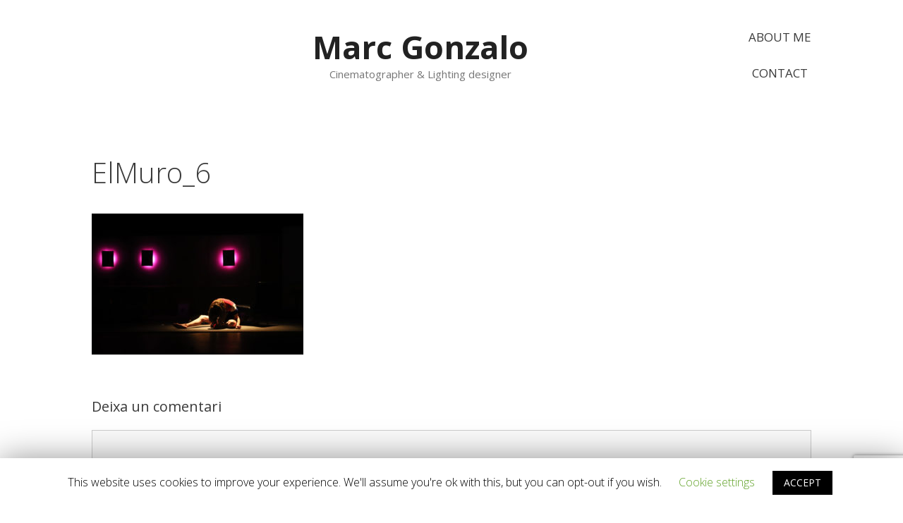

--- FILE ---
content_type: text/html; charset=utf-8
request_url: https://www.google.com/recaptcha/api2/anchor?ar=1&k=6LeQTJQUAAAAAKzYxZe_sqi810MHe77YnJ09Effn&co=aHR0cHM6Ly9tYXJjZ29uemFsby5jb206NDQz&hl=en&v=PoyoqOPhxBO7pBk68S4YbpHZ&size=invisible&anchor-ms=20000&execute-ms=30000&cb=gjqmph836817
body_size: 48647
content:
<!DOCTYPE HTML><html dir="ltr" lang="en"><head><meta http-equiv="Content-Type" content="text/html; charset=UTF-8">
<meta http-equiv="X-UA-Compatible" content="IE=edge">
<title>reCAPTCHA</title>
<style type="text/css">
/* cyrillic-ext */
@font-face {
  font-family: 'Roboto';
  font-style: normal;
  font-weight: 400;
  font-stretch: 100%;
  src: url(//fonts.gstatic.com/s/roboto/v48/KFO7CnqEu92Fr1ME7kSn66aGLdTylUAMa3GUBHMdazTgWw.woff2) format('woff2');
  unicode-range: U+0460-052F, U+1C80-1C8A, U+20B4, U+2DE0-2DFF, U+A640-A69F, U+FE2E-FE2F;
}
/* cyrillic */
@font-face {
  font-family: 'Roboto';
  font-style: normal;
  font-weight: 400;
  font-stretch: 100%;
  src: url(//fonts.gstatic.com/s/roboto/v48/KFO7CnqEu92Fr1ME7kSn66aGLdTylUAMa3iUBHMdazTgWw.woff2) format('woff2');
  unicode-range: U+0301, U+0400-045F, U+0490-0491, U+04B0-04B1, U+2116;
}
/* greek-ext */
@font-face {
  font-family: 'Roboto';
  font-style: normal;
  font-weight: 400;
  font-stretch: 100%;
  src: url(//fonts.gstatic.com/s/roboto/v48/KFO7CnqEu92Fr1ME7kSn66aGLdTylUAMa3CUBHMdazTgWw.woff2) format('woff2');
  unicode-range: U+1F00-1FFF;
}
/* greek */
@font-face {
  font-family: 'Roboto';
  font-style: normal;
  font-weight: 400;
  font-stretch: 100%;
  src: url(//fonts.gstatic.com/s/roboto/v48/KFO7CnqEu92Fr1ME7kSn66aGLdTylUAMa3-UBHMdazTgWw.woff2) format('woff2');
  unicode-range: U+0370-0377, U+037A-037F, U+0384-038A, U+038C, U+038E-03A1, U+03A3-03FF;
}
/* math */
@font-face {
  font-family: 'Roboto';
  font-style: normal;
  font-weight: 400;
  font-stretch: 100%;
  src: url(//fonts.gstatic.com/s/roboto/v48/KFO7CnqEu92Fr1ME7kSn66aGLdTylUAMawCUBHMdazTgWw.woff2) format('woff2');
  unicode-range: U+0302-0303, U+0305, U+0307-0308, U+0310, U+0312, U+0315, U+031A, U+0326-0327, U+032C, U+032F-0330, U+0332-0333, U+0338, U+033A, U+0346, U+034D, U+0391-03A1, U+03A3-03A9, U+03B1-03C9, U+03D1, U+03D5-03D6, U+03F0-03F1, U+03F4-03F5, U+2016-2017, U+2034-2038, U+203C, U+2040, U+2043, U+2047, U+2050, U+2057, U+205F, U+2070-2071, U+2074-208E, U+2090-209C, U+20D0-20DC, U+20E1, U+20E5-20EF, U+2100-2112, U+2114-2115, U+2117-2121, U+2123-214F, U+2190, U+2192, U+2194-21AE, U+21B0-21E5, U+21F1-21F2, U+21F4-2211, U+2213-2214, U+2216-22FF, U+2308-230B, U+2310, U+2319, U+231C-2321, U+2336-237A, U+237C, U+2395, U+239B-23B7, U+23D0, U+23DC-23E1, U+2474-2475, U+25AF, U+25B3, U+25B7, U+25BD, U+25C1, U+25CA, U+25CC, U+25FB, U+266D-266F, U+27C0-27FF, U+2900-2AFF, U+2B0E-2B11, U+2B30-2B4C, U+2BFE, U+3030, U+FF5B, U+FF5D, U+1D400-1D7FF, U+1EE00-1EEFF;
}
/* symbols */
@font-face {
  font-family: 'Roboto';
  font-style: normal;
  font-weight: 400;
  font-stretch: 100%;
  src: url(//fonts.gstatic.com/s/roboto/v48/KFO7CnqEu92Fr1ME7kSn66aGLdTylUAMaxKUBHMdazTgWw.woff2) format('woff2');
  unicode-range: U+0001-000C, U+000E-001F, U+007F-009F, U+20DD-20E0, U+20E2-20E4, U+2150-218F, U+2190, U+2192, U+2194-2199, U+21AF, U+21E6-21F0, U+21F3, U+2218-2219, U+2299, U+22C4-22C6, U+2300-243F, U+2440-244A, U+2460-24FF, U+25A0-27BF, U+2800-28FF, U+2921-2922, U+2981, U+29BF, U+29EB, U+2B00-2BFF, U+4DC0-4DFF, U+FFF9-FFFB, U+10140-1018E, U+10190-1019C, U+101A0, U+101D0-101FD, U+102E0-102FB, U+10E60-10E7E, U+1D2C0-1D2D3, U+1D2E0-1D37F, U+1F000-1F0FF, U+1F100-1F1AD, U+1F1E6-1F1FF, U+1F30D-1F30F, U+1F315, U+1F31C, U+1F31E, U+1F320-1F32C, U+1F336, U+1F378, U+1F37D, U+1F382, U+1F393-1F39F, U+1F3A7-1F3A8, U+1F3AC-1F3AF, U+1F3C2, U+1F3C4-1F3C6, U+1F3CA-1F3CE, U+1F3D4-1F3E0, U+1F3ED, U+1F3F1-1F3F3, U+1F3F5-1F3F7, U+1F408, U+1F415, U+1F41F, U+1F426, U+1F43F, U+1F441-1F442, U+1F444, U+1F446-1F449, U+1F44C-1F44E, U+1F453, U+1F46A, U+1F47D, U+1F4A3, U+1F4B0, U+1F4B3, U+1F4B9, U+1F4BB, U+1F4BF, U+1F4C8-1F4CB, U+1F4D6, U+1F4DA, U+1F4DF, U+1F4E3-1F4E6, U+1F4EA-1F4ED, U+1F4F7, U+1F4F9-1F4FB, U+1F4FD-1F4FE, U+1F503, U+1F507-1F50B, U+1F50D, U+1F512-1F513, U+1F53E-1F54A, U+1F54F-1F5FA, U+1F610, U+1F650-1F67F, U+1F687, U+1F68D, U+1F691, U+1F694, U+1F698, U+1F6AD, U+1F6B2, U+1F6B9-1F6BA, U+1F6BC, U+1F6C6-1F6CF, U+1F6D3-1F6D7, U+1F6E0-1F6EA, U+1F6F0-1F6F3, U+1F6F7-1F6FC, U+1F700-1F7FF, U+1F800-1F80B, U+1F810-1F847, U+1F850-1F859, U+1F860-1F887, U+1F890-1F8AD, U+1F8B0-1F8BB, U+1F8C0-1F8C1, U+1F900-1F90B, U+1F93B, U+1F946, U+1F984, U+1F996, U+1F9E9, U+1FA00-1FA6F, U+1FA70-1FA7C, U+1FA80-1FA89, U+1FA8F-1FAC6, U+1FACE-1FADC, U+1FADF-1FAE9, U+1FAF0-1FAF8, U+1FB00-1FBFF;
}
/* vietnamese */
@font-face {
  font-family: 'Roboto';
  font-style: normal;
  font-weight: 400;
  font-stretch: 100%;
  src: url(//fonts.gstatic.com/s/roboto/v48/KFO7CnqEu92Fr1ME7kSn66aGLdTylUAMa3OUBHMdazTgWw.woff2) format('woff2');
  unicode-range: U+0102-0103, U+0110-0111, U+0128-0129, U+0168-0169, U+01A0-01A1, U+01AF-01B0, U+0300-0301, U+0303-0304, U+0308-0309, U+0323, U+0329, U+1EA0-1EF9, U+20AB;
}
/* latin-ext */
@font-face {
  font-family: 'Roboto';
  font-style: normal;
  font-weight: 400;
  font-stretch: 100%;
  src: url(//fonts.gstatic.com/s/roboto/v48/KFO7CnqEu92Fr1ME7kSn66aGLdTylUAMa3KUBHMdazTgWw.woff2) format('woff2');
  unicode-range: U+0100-02BA, U+02BD-02C5, U+02C7-02CC, U+02CE-02D7, U+02DD-02FF, U+0304, U+0308, U+0329, U+1D00-1DBF, U+1E00-1E9F, U+1EF2-1EFF, U+2020, U+20A0-20AB, U+20AD-20C0, U+2113, U+2C60-2C7F, U+A720-A7FF;
}
/* latin */
@font-face {
  font-family: 'Roboto';
  font-style: normal;
  font-weight: 400;
  font-stretch: 100%;
  src: url(//fonts.gstatic.com/s/roboto/v48/KFO7CnqEu92Fr1ME7kSn66aGLdTylUAMa3yUBHMdazQ.woff2) format('woff2');
  unicode-range: U+0000-00FF, U+0131, U+0152-0153, U+02BB-02BC, U+02C6, U+02DA, U+02DC, U+0304, U+0308, U+0329, U+2000-206F, U+20AC, U+2122, U+2191, U+2193, U+2212, U+2215, U+FEFF, U+FFFD;
}
/* cyrillic-ext */
@font-face {
  font-family: 'Roboto';
  font-style: normal;
  font-weight: 500;
  font-stretch: 100%;
  src: url(//fonts.gstatic.com/s/roboto/v48/KFO7CnqEu92Fr1ME7kSn66aGLdTylUAMa3GUBHMdazTgWw.woff2) format('woff2');
  unicode-range: U+0460-052F, U+1C80-1C8A, U+20B4, U+2DE0-2DFF, U+A640-A69F, U+FE2E-FE2F;
}
/* cyrillic */
@font-face {
  font-family: 'Roboto';
  font-style: normal;
  font-weight: 500;
  font-stretch: 100%;
  src: url(//fonts.gstatic.com/s/roboto/v48/KFO7CnqEu92Fr1ME7kSn66aGLdTylUAMa3iUBHMdazTgWw.woff2) format('woff2');
  unicode-range: U+0301, U+0400-045F, U+0490-0491, U+04B0-04B1, U+2116;
}
/* greek-ext */
@font-face {
  font-family: 'Roboto';
  font-style: normal;
  font-weight: 500;
  font-stretch: 100%;
  src: url(//fonts.gstatic.com/s/roboto/v48/KFO7CnqEu92Fr1ME7kSn66aGLdTylUAMa3CUBHMdazTgWw.woff2) format('woff2');
  unicode-range: U+1F00-1FFF;
}
/* greek */
@font-face {
  font-family: 'Roboto';
  font-style: normal;
  font-weight: 500;
  font-stretch: 100%;
  src: url(//fonts.gstatic.com/s/roboto/v48/KFO7CnqEu92Fr1ME7kSn66aGLdTylUAMa3-UBHMdazTgWw.woff2) format('woff2');
  unicode-range: U+0370-0377, U+037A-037F, U+0384-038A, U+038C, U+038E-03A1, U+03A3-03FF;
}
/* math */
@font-face {
  font-family: 'Roboto';
  font-style: normal;
  font-weight: 500;
  font-stretch: 100%;
  src: url(//fonts.gstatic.com/s/roboto/v48/KFO7CnqEu92Fr1ME7kSn66aGLdTylUAMawCUBHMdazTgWw.woff2) format('woff2');
  unicode-range: U+0302-0303, U+0305, U+0307-0308, U+0310, U+0312, U+0315, U+031A, U+0326-0327, U+032C, U+032F-0330, U+0332-0333, U+0338, U+033A, U+0346, U+034D, U+0391-03A1, U+03A3-03A9, U+03B1-03C9, U+03D1, U+03D5-03D6, U+03F0-03F1, U+03F4-03F5, U+2016-2017, U+2034-2038, U+203C, U+2040, U+2043, U+2047, U+2050, U+2057, U+205F, U+2070-2071, U+2074-208E, U+2090-209C, U+20D0-20DC, U+20E1, U+20E5-20EF, U+2100-2112, U+2114-2115, U+2117-2121, U+2123-214F, U+2190, U+2192, U+2194-21AE, U+21B0-21E5, U+21F1-21F2, U+21F4-2211, U+2213-2214, U+2216-22FF, U+2308-230B, U+2310, U+2319, U+231C-2321, U+2336-237A, U+237C, U+2395, U+239B-23B7, U+23D0, U+23DC-23E1, U+2474-2475, U+25AF, U+25B3, U+25B7, U+25BD, U+25C1, U+25CA, U+25CC, U+25FB, U+266D-266F, U+27C0-27FF, U+2900-2AFF, U+2B0E-2B11, U+2B30-2B4C, U+2BFE, U+3030, U+FF5B, U+FF5D, U+1D400-1D7FF, U+1EE00-1EEFF;
}
/* symbols */
@font-face {
  font-family: 'Roboto';
  font-style: normal;
  font-weight: 500;
  font-stretch: 100%;
  src: url(//fonts.gstatic.com/s/roboto/v48/KFO7CnqEu92Fr1ME7kSn66aGLdTylUAMaxKUBHMdazTgWw.woff2) format('woff2');
  unicode-range: U+0001-000C, U+000E-001F, U+007F-009F, U+20DD-20E0, U+20E2-20E4, U+2150-218F, U+2190, U+2192, U+2194-2199, U+21AF, U+21E6-21F0, U+21F3, U+2218-2219, U+2299, U+22C4-22C6, U+2300-243F, U+2440-244A, U+2460-24FF, U+25A0-27BF, U+2800-28FF, U+2921-2922, U+2981, U+29BF, U+29EB, U+2B00-2BFF, U+4DC0-4DFF, U+FFF9-FFFB, U+10140-1018E, U+10190-1019C, U+101A0, U+101D0-101FD, U+102E0-102FB, U+10E60-10E7E, U+1D2C0-1D2D3, U+1D2E0-1D37F, U+1F000-1F0FF, U+1F100-1F1AD, U+1F1E6-1F1FF, U+1F30D-1F30F, U+1F315, U+1F31C, U+1F31E, U+1F320-1F32C, U+1F336, U+1F378, U+1F37D, U+1F382, U+1F393-1F39F, U+1F3A7-1F3A8, U+1F3AC-1F3AF, U+1F3C2, U+1F3C4-1F3C6, U+1F3CA-1F3CE, U+1F3D4-1F3E0, U+1F3ED, U+1F3F1-1F3F3, U+1F3F5-1F3F7, U+1F408, U+1F415, U+1F41F, U+1F426, U+1F43F, U+1F441-1F442, U+1F444, U+1F446-1F449, U+1F44C-1F44E, U+1F453, U+1F46A, U+1F47D, U+1F4A3, U+1F4B0, U+1F4B3, U+1F4B9, U+1F4BB, U+1F4BF, U+1F4C8-1F4CB, U+1F4D6, U+1F4DA, U+1F4DF, U+1F4E3-1F4E6, U+1F4EA-1F4ED, U+1F4F7, U+1F4F9-1F4FB, U+1F4FD-1F4FE, U+1F503, U+1F507-1F50B, U+1F50D, U+1F512-1F513, U+1F53E-1F54A, U+1F54F-1F5FA, U+1F610, U+1F650-1F67F, U+1F687, U+1F68D, U+1F691, U+1F694, U+1F698, U+1F6AD, U+1F6B2, U+1F6B9-1F6BA, U+1F6BC, U+1F6C6-1F6CF, U+1F6D3-1F6D7, U+1F6E0-1F6EA, U+1F6F0-1F6F3, U+1F6F7-1F6FC, U+1F700-1F7FF, U+1F800-1F80B, U+1F810-1F847, U+1F850-1F859, U+1F860-1F887, U+1F890-1F8AD, U+1F8B0-1F8BB, U+1F8C0-1F8C1, U+1F900-1F90B, U+1F93B, U+1F946, U+1F984, U+1F996, U+1F9E9, U+1FA00-1FA6F, U+1FA70-1FA7C, U+1FA80-1FA89, U+1FA8F-1FAC6, U+1FACE-1FADC, U+1FADF-1FAE9, U+1FAF0-1FAF8, U+1FB00-1FBFF;
}
/* vietnamese */
@font-face {
  font-family: 'Roboto';
  font-style: normal;
  font-weight: 500;
  font-stretch: 100%;
  src: url(//fonts.gstatic.com/s/roboto/v48/KFO7CnqEu92Fr1ME7kSn66aGLdTylUAMa3OUBHMdazTgWw.woff2) format('woff2');
  unicode-range: U+0102-0103, U+0110-0111, U+0128-0129, U+0168-0169, U+01A0-01A1, U+01AF-01B0, U+0300-0301, U+0303-0304, U+0308-0309, U+0323, U+0329, U+1EA0-1EF9, U+20AB;
}
/* latin-ext */
@font-face {
  font-family: 'Roboto';
  font-style: normal;
  font-weight: 500;
  font-stretch: 100%;
  src: url(//fonts.gstatic.com/s/roboto/v48/KFO7CnqEu92Fr1ME7kSn66aGLdTylUAMa3KUBHMdazTgWw.woff2) format('woff2');
  unicode-range: U+0100-02BA, U+02BD-02C5, U+02C7-02CC, U+02CE-02D7, U+02DD-02FF, U+0304, U+0308, U+0329, U+1D00-1DBF, U+1E00-1E9F, U+1EF2-1EFF, U+2020, U+20A0-20AB, U+20AD-20C0, U+2113, U+2C60-2C7F, U+A720-A7FF;
}
/* latin */
@font-face {
  font-family: 'Roboto';
  font-style: normal;
  font-weight: 500;
  font-stretch: 100%;
  src: url(//fonts.gstatic.com/s/roboto/v48/KFO7CnqEu92Fr1ME7kSn66aGLdTylUAMa3yUBHMdazQ.woff2) format('woff2');
  unicode-range: U+0000-00FF, U+0131, U+0152-0153, U+02BB-02BC, U+02C6, U+02DA, U+02DC, U+0304, U+0308, U+0329, U+2000-206F, U+20AC, U+2122, U+2191, U+2193, U+2212, U+2215, U+FEFF, U+FFFD;
}
/* cyrillic-ext */
@font-face {
  font-family: 'Roboto';
  font-style: normal;
  font-weight: 900;
  font-stretch: 100%;
  src: url(//fonts.gstatic.com/s/roboto/v48/KFO7CnqEu92Fr1ME7kSn66aGLdTylUAMa3GUBHMdazTgWw.woff2) format('woff2');
  unicode-range: U+0460-052F, U+1C80-1C8A, U+20B4, U+2DE0-2DFF, U+A640-A69F, U+FE2E-FE2F;
}
/* cyrillic */
@font-face {
  font-family: 'Roboto';
  font-style: normal;
  font-weight: 900;
  font-stretch: 100%;
  src: url(//fonts.gstatic.com/s/roboto/v48/KFO7CnqEu92Fr1ME7kSn66aGLdTylUAMa3iUBHMdazTgWw.woff2) format('woff2');
  unicode-range: U+0301, U+0400-045F, U+0490-0491, U+04B0-04B1, U+2116;
}
/* greek-ext */
@font-face {
  font-family: 'Roboto';
  font-style: normal;
  font-weight: 900;
  font-stretch: 100%;
  src: url(//fonts.gstatic.com/s/roboto/v48/KFO7CnqEu92Fr1ME7kSn66aGLdTylUAMa3CUBHMdazTgWw.woff2) format('woff2');
  unicode-range: U+1F00-1FFF;
}
/* greek */
@font-face {
  font-family: 'Roboto';
  font-style: normal;
  font-weight: 900;
  font-stretch: 100%;
  src: url(//fonts.gstatic.com/s/roboto/v48/KFO7CnqEu92Fr1ME7kSn66aGLdTylUAMa3-UBHMdazTgWw.woff2) format('woff2');
  unicode-range: U+0370-0377, U+037A-037F, U+0384-038A, U+038C, U+038E-03A1, U+03A3-03FF;
}
/* math */
@font-face {
  font-family: 'Roboto';
  font-style: normal;
  font-weight: 900;
  font-stretch: 100%;
  src: url(//fonts.gstatic.com/s/roboto/v48/KFO7CnqEu92Fr1ME7kSn66aGLdTylUAMawCUBHMdazTgWw.woff2) format('woff2');
  unicode-range: U+0302-0303, U+0305, U+0307-0308, U+0310, U+0312, U+0315, U+031A, U+0326-0327, U+032C, U+032F-0330, U+0332-0333, U+0338, U+033A, U+0346, U+034D, U+0391-03A1, U+03A3-03A9, U+03B1-03C9, U+03D1, U+03D5-03D6, U+03F0-03F1, U+03F4-03F5, U+2016-2017, U+2034-2038, U+203C, U+2040, U+2043, U+2047, U+2050, U+2057, U+205F, U+2070-2071, U+2074-208E, U+2090-209C, U+20D0-20DC, U+20E1, U+20E5-20EF, U+2100-2112, U+2114-2115, U+2117-2121, U+2123-214F, U+2190, U+2192, U+2194-21AE, U+21B0-21E5, U+21F1-21F2, U+21F4-2211, U+2213-2214, U+2216-22FF, U+2308-230B, U+2310, U+2319, U+231C-2321, U+2336-237A, U+237C, U+2395, U+239B-23B7, U+23D0, U+23DC-23E1, U+2474-2475, U+25AF, U+25B3, U+25B7, U+25BD, U+25C1, U+25CA, U+25CC, U+25FB, U+266D-266F, U+27C0-27FF, U+2900-2AFF, U+2B0E-2B11, U+2B30-2B4C, U+2BFE, U+3030, U+FF5B, U+FF5D, U+1D400-1D7FF, U+1EE00-1EEFF;
}
/* symbols */
@font-face {
  font-family: 'Roboto';
  font-style: normal;
  font-weight: 900;
  font-stretch: 100%;
  src: url(//fonts.gstatic.com/s/roboto/v48/KFO7CnqEu92Fr1ME7kSn66aGLdTylUAMaxKUBHMdazTgWw.woff2) format('woff2');
  unicode-range: U+0001-000C, U+000E-001F, U+007F-009F, U+20DD-20E0, U+20E2-20E4, U+2150-218F, U+2190, U+2192, U+2194-2199, U+21AF, U+21E6-21F0, U+21F3, U+2218-2219, U+2299, U+22C4-22C6, U+2300-243F, U+2440-244A, U+2460-24FF, U+25A0-27BF, U+2800-28FF, U+2921-2922, U+2981, U+29BF, U+29EB, U+2B00-2BFF, U+4DC0-4DFF, U+FFF9-FFFB, U+10140-1018E, U+10190-1019C, U+101A0, U+101D0-101FD, U+102E0-102FB, U+10E60-10E7E, U+1D2C0-1D2D3, U+1D2E0-1D37F, U+1F000-1F0FF, U+1F100-1F1AD, U+1F1E6-1F1FF, U+1F30D-1F30F, U+1F315, U+1F31C, U+1F31E, U+1F320-1F32C, U+1F336, U+1F378, U+1F37D, U+1F382, U+1F393-1F39F, U+1F3A7-1F3A8, U+1F3AC-1F3AF, U+1F3C2, U+1F3C4-1F3C6, U+1F3CA-1F3CE, U+1F3D4-1F3E0, U+1F3ED, U+1F3F1-1F3F3, U+1F3F5-1F3F7, U+1F408, U+1F415, U+1F41F, U+1F426, U+1F43F, U+1F441-1F442, U+1F444, U+1F446-1F449, U+1F44C-1F44E, U+1F453, U+1F46A, U+1F47D, U+1F4A3, U+1F4B0, U+1F4B3, U+1F4B9, U+1F4BB, U+1F4BF, U+1F4C8-1F4CB, U+1F4D6, U+1F4DA, U+1F4DF, U+1F4E3-1F4E6, U+1F4EA-1F4ED, U+1F4F7, U+1F4F9-1F4FB, U+1F4FD-1F4FE, U+1F503, U+1F507-1F50B, U+1F50D, U+1F512-1F513, U+1F53E-1F54A, U+1F54F-1F5FA, U+1F610, U+1F650-1F67F, U+1F687, U+1F68D, U+1F691, U+1F694, U+1F698, U+1F6AD, U+1F6B2, U+1F6B9-1F6BA, U+1F6BC, U+1F6C6-1F6CF, U+1F6D3-1F6D7, U+1F6E0-1F6EA, U+1F6F0-1F6F3, U+1F6F7-1F6FC, U+1F700-1F7FF, U+1F800-1F80B, U+1F810-1F847, U+1F850-1F859, U+1F860-1F887, U+1F890-1F8AD, U+1F8B0-1F8BB, U+1F8C0-1F8C1, U+1F900-1F90B, U+1F93B, U+1F946, U+1F984, U+1F996, U+1F9E9, U+1FA00-1FA6F, U+1FA70-1FA7C, U+1FA80-1FA89, U+1FA8F-1FAC6, U+1FACE-1FADC, U+1FADF-1FAE9, U+1FAF0-1FAF8, U+1FB00-1FBFF;
}
/* vietnamese */
@font-face {
  font-family: 'Roboto';
  font-style: normal;
  font-weight: 900;
  font-stretch: 100%;
  src: url(//fonts.gstatic.com/s/roboto/v48/KFO7CnqEu92Fr1ME7kSn66aGLdTylUAMa3OUBHMdazTgWw.woff2) format('woff2');
  unicode-range: U+0102-0103, U+0110-0111, U+0128-0129, U+0168-0169, U+01A0-01A1, U+01AF-01B0, U+0300-0301, U+0303-0304, U+0308-0309, U+0323, U+0329, U+1EA0-1EF9, U+20AB;
}
/* latin-ext */
@font-face {
  font-family: 'Roboto';
  font-style: normal;
  font-weight: 900;
  font-stretch: 100%;
  src: url(//fonts.gstatic.com/s/roboto/v48/KFO7CnqEu92Fr1ME7kSn66aGLdTylUAMa3KUBHMdazTgWw.woff2) format('woff2');
  unicode-range: U+0100-02BA, U+02BD-02C5, U+02C7-02CC, U+02CE-02D7, U+02DD-02FF, U+0304, U+0308, U+0329, U+1D00-1DBF, U+1E00-1E9F, U+1EF2-1EFF, U+2020, U+20A0-20AB, U+20AD-20C0, U+2113, U+2C60-2C7F, U+A720-A7FF;
}
/* latin */
@font-face {
  font-family: 'Roboto';
  font-style: normal;
  font-weight: 900;
  font-stretch: 100%;
  src: url(//fonts.gstatic.com/s/roboto/v48/KFO7CnqEu92Fr1ME7kSn66aGLdTylUAMa3yUBHMdazQ.woff2) format('woff2');
  unicode-range: U+0000-00FF, U+0131, U+0152-0153, U+02BB-02BC, U+02C6, U+02DA, U+02DC, U+0304, U+0308, U+0329, U+2000-206F, U+20AC, U+2122, U+2191, U+2193, U+2212, U+2215, U+FEFF, U+FFFD;
}

</style>
<link rel="stylesheet" type="text/css" href="https://www.gstatic.com/recaptcha/releases/PoyoqOPhxBO7pBk68S4YbpHZ/styles__ltr.css">
<script nonce="ovn4h484mtSEX9RKZRfXPQ" type="text/javascript">window['__recaptcha_api'] = 'https://www.google.com/recaptcha/api2/';</script>
<script type="text/javascript" src="https://www.gstatic.com/recaptcha/releases/PoyoqOPhxBO7pBk68S4YbpHZ/recaptcha__en.js" nonce="ovn4h484mtSEX9RKZRfXPQ">
      
    </script></head>
<body><div id="rc-anchor-alert" class="rc-anchor-alert"></div>
<input type="hidden" id="recaptcha-token" value="[base64]">
<script type="text/javascript" nonce="ovn4h484mtSEX9RKZRfXPQ">
      recaptcha.anchor.Main.init("[\x22ainput\x22,[\x22bgdata\x22,\x22\x22,\[base64]/[base64]/[base64]/[base64]/[base64]/[base64]/KGcoTywyNTMsTy5PKSxVRyhPLEMpKTpnKE8sMjUzLEMpLE8pKSxsKSksTykpfSxieT1mdW5jdGlvbihDLE8sdSxsKXtmb3IobD0odT1SKEMpLDApO08+MDtPLS0pbD1sPDw4fFooQyk7ZyhDLHUsbCl9LFVHPWZ1bmN0aW9uKEMsTyl7Qy5pLmxlbmd0aD4xMDQ/[base64]/[base64]/[base64]/[base64]/[base64]/[base64]/[base64]\\u003d\x22,\[base64]\\u003d\x22,\[base64]/CkXEpDMOqZWDDslLCtsKKwo3ClsKUd3YzwoPDi8K8wowuw7Atw7nDjTzCpsKsw7tNw5Vtw6VQwoZ+HcKPCUTDgMO8wrLDtsOgKsKdw7DDrW8SfMOGY2/Dr3N2R8KJBcO3w6ZUU2JLwoc8wpTCj8OqYEXDrMKSEsO8HMOIw5fCgzJ/UsKfwqpiKEnCtDfCqiDDrcKVwr9EGm7CicKwwqzDviNPYsOSw4nDqsKFSFPDscORwr4CGnF1w4MWw7HDicOsGcOWw5zCp8KTw4MWw5BvwqUAw7DDl8K3RcOvVkTCm8KmblQtDkrCoChTfTnCpMKEYsOpwqwxw4Frw5xWw43CtcKdwoZkw6/[base64]/[base64]/DqMO+fMO+woQ9C8K3PWDCvMOAw4PChVfCgShVw53CicOOw78DYU1mFcK6PRnCmQ/ChFUnwoPDk8Onw6vDrRjDtx1lOBVCbMKRwrscHsOfw61gwoxNOcKiwpHDlsO/w5klw5HCkTtlFhvCm8O2w5xRYMKLw6TDlMKpw6LChhoOwrZ4Sg0lXHoBw7pqwplQw65GNsKjK8O4w6zDg3xZKcO2w6/Di8O3Bl9Jw43Ch3rDskXDiiXCp8KfWxhdNcOpYMOzw4h+w4bCmXjCqcO2w6rCnMOew7xXVkJ/XMO2cCLClcOIAQIPw5AzwpfDh8Ohw6LCt8O9wpfCkSZ7wrDCl8KVwr5awpPDpgBawpPDqMKxw74Dwo8IVMKLAsKSw5nDvnZMdQZBwrzDt8KXwrvDr3bDlFnDhRrCgGHDmhjDpG8qwpMhfQ/[base64]/Dh3jDiHU1w6TDpcKmBMKvwqssw6NRwqfCs8OpfMOzJkzCosKqw5PDoCzCuVrDn8KQw7hGO8OvZnkkTMKRG8K5VcK9NhV+QMKAwqgcJE7ClMKraMOMw6ovwqk6UnNTw69lwozDlcK+QsKNwrI+w4nDkcKfw5TDq0gscsK/wqrDo1DDpMOAw4cnwrxFwqLCpcOjwqPCuB5cw4JZw4p7w7TCqgPDt1BEWkN6GcKVwoY4QcO5wq3DpGLDqcOmw4NJeMOVVFLCt8KOImIvUit9wrp2wrl5cU7DhcOZeEHDlsKONVQAwqhsT8Osw4jClQDCpVfCkm/Dj8KwwpzDp8OLbsKbUknDs3hAw69db8Oxw4kiw7YBIsOaBADDncK1ZsODw5vDqMK9Vx4FVcKkwqrDrTAvwpXCtVDDm8OxMcOBUCPDowPCvwTCosO/JFrDmQtxwqxMGVlMecKHw4BKI8O5w7nDoXbDli/CrMKOwqPDsxsjwojCvShhasKDwpDDsW7Cs2dwwpPCtF91w7zDg8OGfcKRXMKnw57DkEd5dHfDhFICw6dMOzvDghgIwrHDlcO/TGZuwptdwq4lw7kqw5ptN8OUScKWwrV2wq5RWFbDmyACDcK4w7fClThCw4U5w6XCg8KjC8OhHsKpJgZVwqcmwqzDmsOocsKzenZ5DMKQAH/Di0vDrG3DisKWdsKew6UEOcOaw7/CokYmwpnCg8OWTsKIwrrClQXDrl5xwp0Lw7cXwoZPwrY2w652ZcKURsKvw6rDicOfDMKTPwfDvgEdTMONwoTDlMOHw5JHZ8OiM8OgwobDqMOncUFmwp7CuH/[base64]/EMK+KcOWL8KCecK9wpwOw4J4cRU+Y2cew6HDp03DpmVbworCjcO4QDIvAyTDhcKKAwVyGcKtDhDCjcK7NS8hwoE4wp3CscOKaEvCrQ/Do8K3woLCucKJEjzCqlPDokHCmcOmGV/DtEEHPQ3CgDwLw4LCuMOqU0/Cuz8nw63CrsKGw7fCrcKeZmdWfwkUJMK4wr1kIsOMNExEw5YKw6/CoDTDnMO0w7chS30Zwo99w49Nw57DihXDrMObw6c8wrEOw77DlHVZO23DghDCuW5wFAoGccKrwo5vaMO2w6TClcKuPMKpw7jCksO0OD9tMBHDiMOLw5cbTCLDn2hvOy48MMOoIBrCjsKiw6oWYyllYFLDq8KzE8ObFMKjwq/CjsKjRHTChmjDjEV3w47Dt8Oden7CiSkbRWPDni80w6oGE8K3ImXDrwbDpsK7fF8fLnTClV8Ow75bVEc2w5N1wqI6KWrDgsOhwr/CtUY5L8KrFcK1dcOSVE4JDMKsM8KFwrEhw4DDsgx1NQ/DoBEUC8K2AVN+CQ4LA002AzLCl03DkGfDiA5awp1Vw4ooQ8OuSnwLBsKJw7PCo8ONw5nClGpWwqxGSsKfacKfVVPCvgsDw6pXcF/DujvDgMOywrjChQlVTxHCgAUHIMKJwpBeDCBAfSdADElVL3vCmVzCicOoJjPDiijChQvDsAvDggjCngnCrTHCgMOdTsKEQBbDgsOHRmsDNTJnUgPCtWMZSSxJQ8KRw5LDvcOtOcOSRMOgOsKSXxQDfldVw4zCm8OiEE1/wpbDm2DCpcO8w7/Dp1/DumwZw4hhwpo1L8KHwrTDsloCwpTDlkjCpsKgEcKzw4RlGsOqdihoV8K5w4o6w6jDtwHDp8KSw63Dk8K4woIlw6vCplHDiMKCP8KNw6DCrcKNw4fCtUPCkwB8Y0LDqjNsw4wGw6bCnDLDlMK3w7HDojwhLsKBw5TDuMKhA8O4wpdDw5XDt8OGw6/[base64]/Dv8OZR2DCtyzCjx5lV8Kbw5nClVnCqEvCunrDuhLDoj/DqEdkEQbDnMK/[base64]/CrsO8w6Qiwpkdw7wrw7hEwosewovDs8KKw7xVwoVeUGvCk8O3woIbwqNnw7RIIsKyMMK/w6DCksOMw60iJHbDrcOqw5fCuHnDlsKfwr7CicOLwoAOCcOmc8KGVcOaZ8KrwrwTbcO/[base64]/CtDINw4UBwqvDicOmYcOwUBoQwqjCj2d1w6fDocO6wojCuVcASzbCpMKzw6NLCFFoMcKQGhsyw5l/[base64]/CucO/w6DCm258wr3DnsKyw4ciwo/DiMOiwrDCvcK3WyscwpfCsGTDkgoXwo7CgcKowqgwHcKYw5MPKMKBwqMnO8KLwqfDtsKNdsOnAsOww4jChXTCv8Kcw60yQsORNMKBUMOpw5/[base64]/[base64]/DhCNOw7c2OwRTPyN0wo0ECAAoYB5XDhXCoghvw4/DlC/CocKMw7PCrCZUOEYwwpXCmybCnsOmwrVYw7x5wqbDosKaw4MJbi7CocKqwoIdwpI1wqrCn8KYwpnDmk5IcTV/w7JCNUE/Wh7DiMKwwrN9EWpMIGwhwqfDjWPDqHnDqyvCpy/Dq8K0TjIAw5jDpRl5w7zCm8OfUDrDhsOIbsKHwoJvZsKfw6RQMBHDrnPDi3/DilhCwoJ+w6QGYsKhw7wKwo9RKgBlw6rCryzDv1Uowr1CdC/Dh8KSbSpYw60tU8OcdcOuwpvDh8KQeVt5wqIRwr8WGsOJw5MDA8K/w59IR8KPwogaXsOIwowFBsKsFsO8IcKpCcKPVsOtJzbCm8Kzw6FrwqTDhyTDjk3Cv8K5wpJMRQondmnDgMOowozDq1/CqsO9esODOjc5GcKfwp1fQ8OiwoMWH8OGwr0ZCMOsMMO8wpVWM8KMWsK3w7nCpS16w6gADHzDuXTDjsKbwpDDtnQJKGzDu8OGwq4hw4XCssOxw5fDomPDrQ1uPwMFXMKdwoJvO8OZw7/CgMObb8KHGMO7w7B8wqfCkgXClcKUK243IlXDl8KpLcKbw7fDvcKRNz/[base64]/[base64]/DmcOrEGlOLcKVwrXCscKzw6TDk8OGwpfDp8Omw7rCmUhcYcKow4oIeCANw73DjQLDgMKHw5nDocOudcOLwqTCkMK+woHCnSJJwo0zL8Oswqh8wqQdw5PDssOlS0rCnkzCsCRQwoI4EcOXwp7DocK/YcOVw5DCtcKCw5ZpPjLDksKewrXCrMO1Q2DDo3pNwqvCvSsmw6bDlULCsEEETkYiA8KNHAI5QkTDgT3CgcOewobDlsOBGxbChknChxI8DzHCj8OSw7x2w5BEwpBswoRscjbDlmHDjMO4YsOSA8K7NmN7woHChCoQw6XCiCnCqMOfc8OOWyvCtsKEwr7DjsKEw7slw6/[base64]/wqTDm8OSwrAydirCgsOBD1A6wonCqlZtO8OWNTXDqmcGT07Dl8KobVfCicOAw59QwqnCqMKFK8OkJDjDn8OAOmFyI1syXMOKGWIKw5FnBsOYw6PCq2tiM2rCggnCvR8CfsKCwpx/[base64]/DhsO0AcKAw6ggZMOCwoNhw4BKwp9uYsOVwr7CkcOfwpMgJ8KgScO0STTDjcKwwozDmsOEwrDConVjHcK8wqDDqUI3w4nDp8OBJsOIw53CscORZnFTw5bCoTEtwojCj8KsXH8SFcOTbSbCvcOwwo/DiR14AsKWBV7DvMOnUwAlQMOgOWlWw6TDuk4nw6NGcV3DlsOtwqjDm8KHw4TDo8OlfsO5wp7CrcKebsOww7jDi8KiwpjDoVQ0H8Oew4rDmcOnw4Y+PyEFYsO/w6bDjDxTw7R5wrrDlGN8woXDs2rChMKDw5vDiMOAwpDCtcKHe8ORAcKSQ8OOw5ZAwpZyw4JNw73CsMORw6Zzc8K4fjTDoB7ClUbDr8Knwp/Cj0/CksKXeQ52IAfCvgDDgsOuDsKrQnrCosKxBnIyT8OQclPCm8K3NsOTw6hPfXkGw4PDqMKzwpvDnwZ0wq7CscKUKcKRNsOlQh/Dn2gtdjnDhmfCgBbDmiEywotzM8Ojw6ReKcOsNMKyCMOQwrBVOhHDucKGw6Z6EcOzwrtAwr/CkhVxw5nDhHNkJGJ/IQ7CiMO9w4lnwrrDtMO5w717woPDglExwp0kTsKhJcOWYMKEwozCsMKVEwbCpRcKwrofwrgKwpQ4w6xHKcOvw6vCjiYOKcOuG0zDlsKWDFfCqVp7YXfDoAjDmEbDscOCwpFswrZeNiLDnAA9w7vCrsKZw6drSMKefBDDvSbDnsO/w4E8acOPw6JrR8OuwqzCnMOww6PDo8KAwox9w5IOf8O6wosDwpPCoCNIM8O8w4LCrHFUwpnCgsOBGDdIw45hwrzCs8KKwqgfB8KLwo4cw7TDv8ORV8OCN8OPw4MILRjCvcOUw6BnJjDCm0TCtwE+w6jCr1QYw5XCnsOLE8KLC3k9wprDp8OpB0bDpcKGA1/DkFfDhDPDrS8GTcOJX8K5fsOAw69Hw5USwqDDr8KvwqHCsijCg8Kywr5Iw7zCm33CnVwSLjN/[base64]/[base64]/CoXdgI8OswrzChMKbfAPDi8KkVm4EwrlCCsOxwrPDjcOYw4gJGHkdwrguJ8KrHGjDscObwqJ2w6DClsOWFcKJI8OgacOyPcK0w6PDjsOwwqHDmnDCo8OHVcKXwoUjBVLDpg7CicO6w5fCrsKawpjCqW3Cm8O8woNzS8KbQ8KSS3Q/w4xfw4YxY38vKsOlXTPDvQnDscOvTFHDkjnDiVgsK8OcwpfCgcOhw6JFw4g7w7ReAsOocsKDFMO8wqkcUsKlwrQpNQnCp8K1SMKVwovCm8KfK8KqM37DsRp0wpxOcj/CnzQEJcKHwpLDnFnDlxdSAsOvRWLCtDnCusOPasO/wq7Cgl0tBcOUF8K/woQkw4bDojLDhSo3w4vDmcKdUcOdMMOEw7pHw4ZhWsOWBygKw4s1DwDCmsKzw79LP8O8wpHDgGMbB8ODwojDlMOOw5LDv1QsdsKQAsKFwqtgMGkVw7szwpLDl8K0wpQ1Wy/CrQjDgsKaw6N2wrMYwoHClyVLI8OrSi1Bw73DiGzDj8O5w4dmwpjCiMKxAEV9OcOawo/DosKfBcO3w4djw74Fw5FtN8OIw5/[base64]/DmsOzwpNjeVQXwqHCv8K2w4xobcOWa8KXw5NYcMOxwrpKw73CvsOtf8Ojw4nDrsK6LiDDhQbDm8OQw6bCrsKgWlZ6PMOgWcOmw7YJwok5VRk0FSxTwrPCkmXCnsKnZBfDjl3ChkEQe3/DnAA9AcKASMKCB0XClXXDusKAwodXwr0rJgPCucK/w6QSDGbCjALDqlJfCcOww5HDmzIcwqXCg8OgZ3wnw4bDr8KmV3bDv2cTw6kDfsKUWsOAw5fDlHrCrMOwwprChsOiwox6bMKTwojCqh1rwprDicO4bS/Dgxc2Pg/Ck0fCq8Onw7RqcjfDiG/[base64]/I8OQwqMmNkDDrRlgFl3CgcKhwpXDosOow7ocARrCpxjDqhDDmsOcczzCngPCv8KFw7Vdw63DsMKgX8OdwolnGgRcwoXDl8ODUEJlPMOwR8KueEjClcOLwrpJHMOjHgYPw7XDvcO9QcOEw7/[base64]/ChsOaWgDDtXXDucO/[base64]/[base64]/[base64]/[base64]/bMOxwphFw7jCiGnChiHCiWljw5rDm396wppJKRHDrmPDq8OCYsONWSwHQcK9XcOiPWHDoD7CncKpRUnDu8OBwovDvn8FU8K9TsK2wqpwYcO+w4fDtyA5w5jCi8KcEzLDshzClcKmw6fDtFHDq2UiZ8KUFQbDp3jCr8OYw7VVbcKgR0M6A8KPw6zCmSDDm8KSHsOGw4/DksKBwokJZCzCpErDsX06w6xhw63Ck8Kaw7DDocOtw4XDpQZTTcKFeWIGRWjDgEoNwrXDum3CrmDCmcOcwotxw6EkNcKDPsOuQsKnw6tJUxLClMKEw5VXWsOYfR7CusKawo/DksOPXTvCljogbsKFw4HCu1LCuVTCphHCrcOTD8OcwohzOsKHKxcGaMKUw6zCrMKsw4VKVU/Ch8Onw4nCnT3DhBXDtgQYA8KkFsKFwrDCgMOgwqbDmhXCrcKTacKsI0XDm8K+w5ZkBX3Cgy3DpMKgPQ1yw70Ow6Fbw4dmw5bCl8OMJMORw5HDtMORbzIww7w9w7dfNMKLHFB+wpx0wr7CoMOCVAZdM8OrwoLCsMObwoDDkRc7KMKZEsKNeSQ/EkfCjUwEw5HDi8Orwp/[base64]/Di3XCv8OJHMOQS8Kcw7jDisKnwr0cw5nCqMORcgvDsxDCjGnCj29bw4PDhmAjU2gVKMKSbMKJworCocKcNsOjw4xFBMKsw6LDrsKuw5HDtMKGwrXClm/CjDjCvmpxHlfCgi7CoDDDv8OZcMKdIG4peizCnMO0EirCtsOWw7/Dj8OZAD8ww6bDgDTDo8K+w55dw5gSKsK8P8O+RMOuJzXDvnjCoMKwGEVgw6dbwo5YwqLDrn4XYUMxMsO5w4UdYDPCocKVWMK0O8Kvw5Bnw4vDiCzCiG3DkjnDksKhP8KCC1JqASxoUMKzL8OkOMOTOEYfw6LDrF/DhMOUUMKhwpnCp8OLwpZZT8KEwqnCrjnCpsKhwozCriNZwr5yw4/CvsKYw57Cmj7DlTIAwp/DssKaw5AkwrDDqy8ywrvClG5lYcO3GsOFw6JCw44xw7fCnMOWJgdkw69Zw7XDvmvDnlXCtmrDs0hzw7cnPMOBekvDjUdBQXtXX8KgwrLDhRhjw73CvcO+w57DsgZpGWppw4fDknvCgmt6AlkdQMKhw5scXsOpwrzDqVskLMOowpvCk8KmS8O/[base64]/Cu3MAw4HClD3Dgh/CucOtf0Ujw7HDqxzDnCnCtcKsbTk3fsKzw7FWLjfDicKgw4/[base64]/DkFzDg3zCggbDoFLDgxrDnxQWWF0MwpnCpRrDnsKuFy8cL1/DscKNahjDgRjDshHCvcKlw6rDtcKaL2bClCgkwq8nw6tOwrNQwq1IR8OSOkZqM0nCgsK4w6Vbw4A1WMKNwq9vw4DDgE3CmcKVR8KJw4TCpcKUEMO5wo/CuMOqA8KKSsKzwovDrsOdwoFhw5JQwqHCpUAmwqvDnjnDosKqwq8Jw6rCh8OMDn7CosOtDlPDhnPDusKXFy3CrsOiw5XDvngSwp1Zw4RyFsKDD1NYQCoFw7d6wp/DtQQmf8O2EcKSbMO6w6XCvcKJHwvCh8KwWcKmGsOzwp0Cw7xuwrrClMKmw7lRwqDCncKwwrsGwrDDlmPCgRkBwp0Kwq9Yw5fDjDBSSsKWw7DDrMOFQ1VQecKMw7BcwoTCh3oJw6DDmMOvw6bCu8K+wofCjcKZPcKJwoFPwr4NwrtUw57CgC4sw6HDvljDuG/CozBxesKBwrZfwoNQFMOewpLCpcKTSTbDvwQMTl/CgsOxD8OkwrrCjEfCmFotesK+w4Zew7NaFRM4w5DDgMOKYcOGDsKIwoNxw6nDmmLDgsKmNTfDvDLCj8O/[base64]/DgcKPwqvCs8Oiw6jDi8KoZQXCky3DqMOkwpDDjMOkRcKXwoPDvkw4eD9CVsOyLBd8E8KpFsO2EnZQwpzCqMKhQcKPWRgDwpzDmW8rwqUcCMKYwofCpm8NwrshSsKBw73Cu8KGw7TCqcKQAMKkdRZGJTnDosOTw45MwpNLYG0pw4LDhE/DmMK8w7vCssO1wqrCpcOIwpdKe8KYWg3CmWHDg8OVwqQ7AsKHDXPCsDXDpsObw4jDmMKhZTvDjcKlTzzChlYFXMKewqHDg8OSw40wAVkIaXfCrsOGw4Q7X8K5O3vDrcKCNW7DssO/wqRaFcKcI8KvJcKlP8KRwq9iwonClQVBwot3w7bDuTB5wqTCvEo3wqHCqFdGDsO1wqZ6wqXDsEXCnE9PwovCicOnwq/CpsKCw79cGHJkfBnCrxcJYcK7bSLDt8Kdb3dpZsOBwqxBDiE1UsO8w53DlDXDvcOuasOsd8OfYMKjw511OBYWSigXSxllwoXDkF0LLiRSwqZMw5sBw5zDtw1AQhRfNmnCu8KEw51+dQcHdsOiwqDDrhvDmcKkVzDDjxkFIBtRw7/[base64]/DlsO2c8OfwplkPcKoDsKiWXVTwrbDiyPDtsKdwpjCujPDhnHDtzpKfmIlIRVvUcKwwpU1w4wHM2UUw7bCpWJHw7/Dnj9Zwp4pfxXCqWxWw4HDlsO7wqlaEnjCmjvDpsKDEcKiwoPDgmMcMcK2wqTDj8KSJXUDwr3CosOXHcKQwqzCihfCkVxnCsKAwp/[base64]/B1Udw4zDjzscVi7Dqi16wrDDjMOzw6lyCMOAwpfDrBsSA8K1BQLCnGHCu1s9woPCgsKBMhVcwp3DiDPDocOMPsKSwoc2wroEw5AAUcO9FcKUw5TDssKLNSBtworDicKJw6QJe8OPw43CqinCgMOww6UUw4PDhsKRw7fCu8K5wpLDo8K7w5VMw53DscOnTVcyUMK+wo/Di8Osw7Q9MCc/wodrXV/ClTPDuMOaw7jCqsKvScKPFRfDslkGwrgHw6x0wqvCjBrDqMOTRx7DiEbCpMKYwpDDoRXDhErDtcOTw75FawXCmlAjwq5sw5pSw6BoMMO5DgVRw5/CgsK3w6PCrCnChwfCuzjCum7CvUchecOKD3tnJMKkwoLCkTcdw4PChAnCr8KrJ8K/[base64]/[base64]/DhmDCvMOXMsKPw7nCtcKJVsOTPsOsUW7DlcKHSlLDt8KID8KfSlzCqsOmR8OIw4oRccKfw6XCpVFpwq82Qjgcw5rDjEDDl8O/wp/DrcKjNANbw5TDl8OlwpfCjl3CmBJHwpF/QMK7McOVwojCisKMwqnCi1/[base64]/CncKiDQwTcsKjPQtOw4RvWMKcIjDDlMO1w7TCpRNxBMK1dj0Gwo04w5rCi8OeE8KGXsOaw6dDwpTDq8KVw7/CpSUaGsOWwoVFwqPCt1Aqw4bDjiPCtcKCw58pwpHDgVfCrzhhw5BJT8Ktw5PCuU3DkMKswrPDtsOdw6wuCsOHwoECFMKjcMKnY8KiwpjDmABPw65QbmEqCmc+bSDDnsK/cyfDr8O0O8Ouw57CmxDDtsKQalUJIcO6ZQEcFcKYFzvDjQkFGMKTw6jCmMKaH1fDrFnDnsOYwqXCg8Kyd8Oyw4jCpwfCncKrw7ptw4EqCAjDpT8Gwo5CwpVZK15bwpLCqsKGOMOvVVLDhW8tw5/DrMOCwoDDoXBDw4/DtcKNQ8K2UDBZdjPDo3sqTcOqwqXCu2wTK2BQRQHCj0bDj0MXwqIwbEDDowbDtEl2OsOgw5/DhW/[base64]/bmjCqTg2w5XCtcKLaT3CvsK8QcO8w5nDsR1NE8KbwqfCnWQZBMOIw7NZw69ew43CgCjDuWB0T8OTw6h9w6gowrZvUMK2CWvDvcKLw7ZMS8KzTMORImvDsMOHcwcAwr03w6/CtMONBXPCmMKUWMOjasO6aMO3c8OiBcOFwpzDilddw5EhJcOyNcOiw4NDw751LMOlfsO9YMOPLcOdw4QjOzbClEvCtcK+wqHDpsOkPsKFw7/Dk8Klw4ZVEcKrMsOBw6UOwrpRw7wFwq5ywpzCscKqw6XDvRh0ecKMeMKnwpx/w5HCg8Ohw5BGeCN3wr/DhFpeXibCuFgsKMKqw50swrnCpxwowonDjivCjcOqwrXDr8OSw4rCtcK1wo16Z8KCJT3CisO/[base64]/CtgFgJG7DjcOFw4IcSGYGw5vDm0/CnMKlw7J3w47DuwrChzFYRRbDgFPDtT8Zdl7CiTfCl8Kfwp3DnsKIw6ILXcOFWMOjw5fDrifCiwjCshPDnR/DiXjCqcOTwqdiwo5Nw7VwfQfCg8OBwpnDsMKvw6XCpWTDhMKcw7d9GiYuwqgCw4sAFSbCjMODwqgXw6dkbkzDq8K8Q8KuaEcXw7RUK0vCs8KCwoDDhcOaSm/ChBTCnsO1ZsKhKcKhw6rCrsKJB05uwrDCvsK9IsK2MBLDgVDCkcOfwrsPDynDol7CtMOWwpnDoBcqdsOlwp5ew4kVwrs1SCIUPBYQw6DDpDkHUMKDwqJ1wpVGwpPCucKKw5/CtU02w4IxwqZgSlQvwrZ/[base64]/[base64]/CnnHCv0FofShZw5Ahw4zCj8OSw61wfMKKGnElIMOoHsKKVMKDwqRxw4pYR8OfGGJvwofCjMOEwp/DvxVbWmDCti14IsKMTWfCjXvDhX7Co8KrdMOHw5fCoMOSXcO6fRrCscOJwpxVw58PasORwpXDvB3CmcO5b0t1wqMdwpXCvxDDrQDClx8awqFoFB/Cv8ONwobDsMKcbcKtwr7CngLDrCVvRQ/CrhgMcxllwpfCjMKHLMKUw5Iqw4/CrkHDsMO3GkzCmMOIwq7CuBsMw5pEw7DCp3XDjcKSwpwfwqBxVQDDkQHCrcK1w5Nkw5TCucKPwo/Ci8KlNFsdwqLDhEFkGnrDvMKqG8OYYcK2wqkPH8KfN8KSwqcpMFB4QQ9VwqjDl1LCtFEDC8O0SG7DjMKCIArCjMKfLcOIw6MmG2fCpg1yUBLDmWAuwqVDwp7CpUouw44GDsKvUE1tQsOhw7IjwooISjFGJsOhw7E0V8OvIsKOfsOVXyDCvcOTw4JBw6/[base64]/CoBRswqExQsKRAcKpwrYxw6bDvsOSXsKucsOGIWZpwqzDjMKBGgZGbMOHw7BswqvDvSjDlnHDp8OBwrcQY0VXQWg7wqpjw4diw4ZHw710EUwJe0jCpwQhwqZ/wpFhw5TCl8Oew4zDmQrCoMKYMBTDgRDDtcK7wpl6wqc1QHjCqMOhH0ZdaUEkIjnDgWZIwrjDiMOVF8OFVcO+Zwk0w5kHwrHDu8O0wplZFcKLwrZFYMOkw5U8wpQrfzNkw7XDkcOIw67CicKsVcOZw68/wrHCu8O+wpdpwq4hwojDkg1PcTPCk8KqX8KqwpgeSMOMCcK+bDvCmcOPbGsIwr3CvsKVOMKtIG3DoQHCjcKIFsK/OsOhScOJwr0Jw7TDl1Bxw6MZCMO7w5zCmMO9dQoMw7PCh8Ola8KDcloywoJXd8OMwr1wGMO9IsOlw6MKwr/Ct1cnD8KNZcK6BE3DrcOCe8KOwr3CjiACbUFULxsjCFJvw73Dq34iYMOrw6/CiMO4w6/[base64]/[base64]/CkH3Di20UNMKHCTh/PcKOVsKVwq3DvsOcXWFFw5/DjcKVwpdYw6nDusO5f1jDtcOYdSHCmjo0wqdUGcKme0gfw6Mww4pZwpLDjSjDmBB8w5rCvMKrwpROScOewrjDlsOFwrPDlwnDtAJEXQjDusO9ZwITwqBYwpICw47DjRVRGsKHUFwxRF/CnsKnwpvDnlJ2wr8CLHoiLH5Dw5ZcCjE7w7Zmw4A6fzprwrPDksKEw5rCt8Kew49JOsOgwpjCosKyGCbDmQLCrMOLHcOPWsOLw5HDisK5BThdbnLCrFclTsK6dMKbclEnUUsTwrd8w7nCpMK9ZzAiEcKYwrPDgcOEKsOywq/[base64]/Dm8K5wqU8O8KFeTsbQMK7wrBBw7vCmQPDrcOIwqMCHA07w6ElFlxMw5kIWcOCe0XDucKBUW3CgMKwHcKeLjvChVzCoMO/w7DDkMKNNzMowpN5wpA2BgQHZsOlEMKsw7DCgsOECzbCj8KJwp4rwrkbw7BYwpPCk8KJTcOWw6TDpTLDiVfCjMOrBcKvDjYyw5TDk8OiwrjCpQRMw5/CisKPw6kpMcOnP8OfAsODCwdTR8Oew5zCiFQ4PMOCVWkveyTCi1vDpsKqFipqw6LDoklbwrJ9PjbDvSxJwqrDowTClGcbZGZqw4rCpmdUHMOwwqAkw4TDpgUrw5PCgSheW8OUZcK9MsOcKcO1RG7DrTFBw7nCnh/DgylJTsK/[base64]/M8OBeMKvF8KtKxDDtMO+WcOAOcK2QcKXwpfClsKlA0ksw7bDlcOrIXDChMO+H8KMB8O9wplkwqVdLMKuw5HDrMKze8OfHnDCu2HCo8KwwrM2wowBw7Jbw73Cp1XDkGXCnwnDuRvDqsOof8OZwo/Cu8OuwprDusORwqrDmVMAK8K4JGrCrz5qw73CvjIKw6NyZn7CgTnCpHLCqcKSc8OhMcOkXcKnczBzW1M6wrR4G8KGw6XCoCIfw5sEw5XDkcKSfsKQw65Xw6jCgAzCmSUVVwDDiFLDtTMiw79dw6hYFmrCjsOjwovCtsK/[base64]/CqcKEw5/CnHHDg8KldsKZw5PDi8KYUMOBwpLCtk/DoMOiFVPCvXxdWMOHw4fDvsK5KU8mw79cwrFxKD45H8OtwpPDmMKQwrTDrFXCicO+w5NOJBbCh8K3YMKEwr3Cuj80woHCicO2wp51BMO2wrdufMKeHhbCqMOlZyLDvkjCmALDrDvDosOtw6A1wpHDp2tAED5ew5PChm7CrhE/GR8dAMOqacKtc17DmMOYeEsZeiPDtHvDlMO/[base64]/[base64]/CkF5IKXQiQ3YGf8KxacKxw5zCjGbDm0wuw4XCl3x1JVjDhSHDt8OUwrDCvmhAIcO4wrRUwpgxwoTDhMObw4clTsK2KDthw4Zmw4/[base64]/CowfCsMKQcsOQPQTCnsOnb8KQYsO6wprDlH0sOTPCrngdwoUiwozDrcKPHcOgC8K2bMOYw67Dq8KCwrFGw5BWw7nDgjTCuyA7QFRNw6AZwofCiz95DkoRaSFuwq8KKiZPHcKEw5DCjyLDjR1QPcK/w7Riw69XwqHDvMOQw4wLFEnCt8KFVgvDjhwdwpoJwrXCvMKoe8OswrZ2wr7Ct3JOAsOYw4nDqH7Dr0DDocKYwot0wrd0dFpCwr/[base64]/[base64]/[base64]/DuXTDmmQcwqc4wpvDmhlqw4jCiBPCjgBaw67DkigVH8Ofw5fDlQrDtzJOwpY6w4/[base64]/DqsKqw7PCisKjAyTCkijCh8Oxw4oQwojDgsO8wrhCw4ZrP1XCvhrCt3PCncKLZsOww7IOdzzCsMObwrh9JhvCisKow6PDmCrCscOow7TDpcOTWkpsesK/KQjDqsOvw60ZbsK0w49pwqgdw7/Ch8OmEHDCvcKiTDUVQsOzw6xrTmNoN3/Csl/CmV4Lwo9owppWIiA5BcO3w4xSFijCgyHDoXY0w6FpXmLCscOwf1XDm8K4IUHCscKCw5A2M1sMcAB9XhDCpMOawr3CsEbCrcKKQMKawr1nwoEod8KMwqVmworDhcKjBcKEwol9wohEPMKFPsO3wq8ZNcKXeMKgw5N5w64yTXI9a0UsZMKFw5PDlS3Csnc/EkfDvsKnwojDhMODwrXDh8KACRk6w4MRI8ObBGnDpsKHwoVmw53CucO7IMOVwpLDrloVwrXCo8ONw6w/FhlrwozDusKZeAF6dGvDi8OXwqHDjRJdBcKXwqrDq8OIwqbCsMKaHS3DmUHDqsO8PMOzw6hiXlcGYAPDg2JewqvDs1ZjccOhwrzCncOIAB8jw7Egwp3DpjXDg0QHwpAcHcOtBipSw4PDvk/[base64]/bkPDjsO6bnrDkMOEGcKLWiHCiSZvw45twp7DuiRqOcO4LxUAwr4bOsK4wrnClmPCkmnDmhvCqcOAwr/DnMKZZ8O7cGQDw4VuXUJ9EcOEYErCucKOC8KowpEUGiDCjzwmQ0fDs8Knw4AbZ8KfYT5Rw4kKwpcfwq5sw5zCoHfCo8K2FhMhNcKEe8OyYsKATmBswo/[base64]/DhwF1ATJ2IcOuw54AFsOfXzQMb1o5cMOxdcOVwoM3w5EAwrFsV8O9EsKOFcOgc03CuyBhw7cbw7fCusK9FB9RLcO8wrYQKQbDsVrCuA7DjRJ4cDDCuC8tS8KQKcKxa3TCmcK6w5LCpUTDvMO1wqRkdxFOwpFuw5zDu21Vw7rDt1YQIh/Dr8KGKgxlw51Xwpsmw5PCnSJDwqrDtMOjPlEQDQwFw6MOwrfColM/WsKrVGQPwr7CpsOiTcKIIzvCg8KIDsK8wobCtcOcSzUDcw4swoLCuRgTwojCp8KrwqTChMOjEiPDiy1DX3U5w4rDm8KoQTx8wqPDoMK7XWMEZ8KRL0t9w7gNwo9WHMOKwrx+wr7CiD3Cv8OTLMOQF1s/[base64]/[base64]/w7rCllUmwrfDn8OjwoDCtsKleEbDq8KAwqt+w6clwrrDmsO4w550w69pMwdlIsOvAnPDqyTCnsOhUMOrM8Ktw67DqsK/HsOVw4MaHMOZP0bDqgM/w4o4cMOnWMKMW0oBwqIkCMKqN0DDosKTChzDhMKJN8OTbTLCjEV4Ox3CvxHDu3IZcsKzdGdZwoDDmgPDrsK4wqgCw5I+wqrCn8OLwptsKnbCu8Ovw7XCkjDDgsOyIcOcwqvDuVTCun7DvcOUwovDvTJEPsKcBi7CixfDnsO7w53DuTofb23CtGjCr8OFAMKqwr/DtALCqGXDh1xmw4/CucKcBG3DgRMeZh7DuMOefsKTJE/CshfDsMKOfMKEOMOSwo/DqEcbwpHDo8K3FHQjw57DpVHCpU1pw7FpwonDuXQuEALCvGnCmwI2MyLDmxbCkATCnQHDoSYWNBdDHGTDlg4HDUc/w75IcsOUWVNZYELDrxxgwr5QA8OhdMO6RnV0csOZwpHCj2RwWsK8fsOsT8Opw4k5w6FVw5XDhlo7woBpwq/DnSPDpsOuFnjDry07w4bCuMOxw5RZwrBVwrllVMKCwrhDw7TDoyXDkF4bUQQzwp7CnsKnasOaQsOVRMOww4TCszbCil/CjsKRUF4iZ3XDgWFzHsKtKAJoDMKbC8KGaEwhMFYZFcKVwqMlw4xuwrnDq8KKEsO/w4gAw6DDq2RBw5t9DMOhwqw5dVICw6IMb8OEwqheGsKrwpzDv8Otw5skwrp2wqckRU42HcO7wpIAOMKuwoPDncKrw5ZDAMKOWhMTwpVgH8KXw6fCsQszwpnDvmQWwoAdwrTDscO5wrnCtsKVw77Dggs0woXCrWAGKiDCkcKXw5M+Hm17ES3CpRzCvChdwpB9wqTDt1I/wofCvRDCpXPCpsKfPw3DlTbCnh4FUkjDscKUWRF6w7vDuAnDjA3Dpw5awp3DicKHwrTDpDQkw5sxcMKVMsK2w7LDm8ONe8O2FMO5wqfDqMOiI8OeBcKXDsOkw5/Dm8KTw4s6w5DCpCEBwr1CwoQLwrktwozDpEvDrDXDv8KXw6jDgW9IwrbDpsODZmZLwqDCpG/[base64]/w4Jww7PDgcO5TsKvw6bCtCnDhMK6T8KBwqdEM8KVw4BPwq8pVcKef8OFYT/CvGTDugTCjsKJTMOBwrlUVMKrw6taY8OEK8KXbSDDiMOIJwbDnDbDjcKTHg3CiAY3wrBfwr/DmcOJBVzCoMKZw6NnwqXClGPDpmXCscKOGlANbcKaMcKVwpPCv8OSWsO6d2txRnlJwqrCmWzCnsOuwobCtcO7C8KECBPCpgJ5wr/CsMOswqfDncOxADXChWk4wp7CssOEw4J4YjTCjSw2w6RdwrjDsS07P8ODHCrDu8KIwo52dA9oVsKTwpMpw6jCh8OOwqJjwp7DgggEw6tmasODWsO8wpNBw6bDh8KZwqfCk2seeQ7DqA9WPsOVw77CvWUmGsOPFMK3w7zCimRBFlvDiMK/XX7CgCUHIMODw4XDtsKobk3CvVXCnsKgFcOeDXjDn8OGO8OYwr7DkiNPwqzCjcOfYMOKQ8Orwr3CsghNQFnDvSPCrR9Tw60Gw43CgMK0WcKXbcKcw5xvIHYowpzCiMKDwqXCtsO9wr55KSRLXcOTA8Oaw6BzYSUgwp95w7vCgcOMw74tw4PDowVKw4/DvxpIwpTDoMOZByXDisKrw4AUw7fDoDPCgFjDqsKYw49PwojCjV/Di8OEw5gRcsORVnbDksKjw59FAcK9OMK/w58Uw4h/EcO6w5Y0w5cEIU3CjH5Nw7p+PRXDmiIxJ13DnAXCkFMswowFw47DrmZDXcOSBMK3BRXCnsOjwq3Dh2JjwpfDmcOEKcO/J8KiREMIwoHDqcKjXcKbw7IkwoB5w6bCqibCoUwmPEACScOmw58/NMKHw5zCpsKYw48UcylvwpPDoh/ClMKaEVxoLXvCpxLDqyogMUoqwqDDoHtRI8KUZMKAeQPCr8O3wqnDkh/Cp8KZPwzDq8O/wrpew79NaT9/C3TDmMOUSMOFa2oOFsOfw4QUwqDDtAzCnGkfwqHCpsOXOcOIH2HDsyx3w65fwrPDn8KJCEXCu2JcC8OCwqXDp8ObQMKvw5TCqEjDtTMVUMOUTCFyVcKXX8KgwrYjw6o1wrvCvsK4w7/DnlQ5w4XCkHx6V8OqwooCA8KuEX0pXMOmw7XDisOmw7HDqGbCuMKawoHDolPDvQ/Csy/DjcKJf03DqSPDjD/CtBE8wrtUwqxAwobDugVJwp7CtXN0w5/DmwzCnBTCnRnDtMK/w5E7w7rDpMKSFxfDvmvDrx9YIlTDoMO5wpzCvMO5XcKlw78gwr7DpSIvwpvCmGdbJsKuw6vCnMKCPMKkwpkswqzDisO8FsKXwqPDvxPDhsOiF0BsMz1tw4rCozHCnMKQwp0rw4jDjsKbw6DCoMKYw5R2IiAg\x22],null,[\x22conf\x22,null,\x226LeQTJQUAAAAAKzYxZe_sqi810MHe77YnJ09Effn\x22,0,null,null,null,1,[21,125,63,73,95,87,41,43,42,83,102,105,109,121],[1017145,304],0,null,null,null,null,0,null,0,null,700,1,null,0,\[base64]/76lBhnEnQkZnOKMAhnM8xEZ\x22,0,0,null,null,1,null,0,0,null,null,null,0],\x22https://marcgonzalo.com:443\x22,null,[3,1,1],null,null,null,1,3600,[\x22https://www.google.com/intl/en/policies/privacy/\x22,\x22https://www.google.com/intl/en/policies/terms/\x22],\x22qxSVFfXjfu+B77XF8Rbj9kowhWh7IiPjdUIymp/EjAk\\u003d\x22,1,0,null,1,1769361811919,0,0,[55],null,[147,31,156],\x22RC-lGO-uXGgNEI1EQ\x22,null,null,null,null,null,\x220dAFcWeA7PJAQ2kpQ_bE5Ty8VUgkZahDiW4VfGl-bbQnEd1SThGXykcSnZzlpg_WIQ1vqwI2Zucz7H88_WX9kXV8VTnZUTZbBFHQ\x22,1769444611804]");
    </script></body></html>